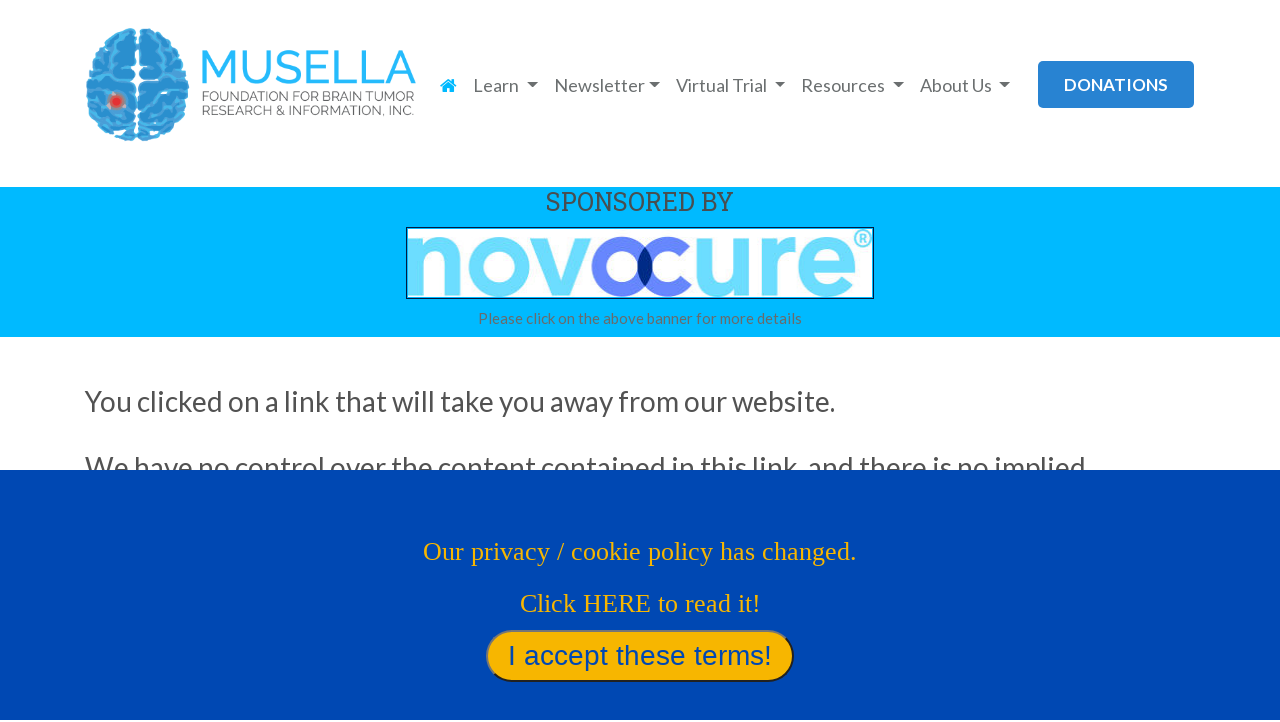

--- FILE ---
content_type: text/html;charset=UTF-8
request_url: https://virtualtrials.org/outsidelink.cfm?linkid=201&catid=-3
body_size: 4648
content:


        
        




<!--    DO NOT INDEX  -->



<!DOCTYPE html> 
<html lang="en">
<head>
	<meta charset="utf-8">
<meta name="viewport" content="width=device-width, initial-scale=1, shrink-to-fit=no">
<meta property="og:title" content="Musella Foundation" />
<meta property="og:description" content="The Musella Foundation empowers brain tumor patients and their families with emotional and financial support, educational resources, advocacy, and funding for groundbreaking research." />
<meta property="og:image" content="https://virtualtrials.org/images/musella_logo_facebook_1200_630.png" />
<meta property="og:image:width" content="1200" />
<meta property="og:image:height" content="630" />
	<meta name="twitter:card" content="summary_large_image">
<meta name="twitter:title" content="Musella Foundation">
<meta name="twitter:description" content="Empowering brain tumor patients with support, education, advocacy, and research funding.">
<meta name="twitter:image" content="https://virtualtrials.org/images/musella_logo_facebook_1200_630.png">
	<meta name="twitter:site" content="@AlMusella">
	    
<meta property="og:type" content="website" />
<meta property="og:url"  content="https://virtualtrials.org/outsidelink.cfm?linkid=201&catid=-3" />

<!-- Google tag (gtag.js) -->
<script async src="https://www.googletagmanager.com/gtag/js?id=G-KGWDB4D5PN"></script>
<script>
  window.dataLayer = window.dataLayer || [];
  function gtag(){dataLayer.push(arguments);}

  gtag('js', new Date());

  // GA4
  gtag('config', 'G-KGWDB4D5PN');

  // Google Ads
  gtag('config', 'AW-1069988226');
</script>






    
     
            
     
        
        





<title>Link to outside website</title>


<link rel="stylesheet" type="text/css" href="https://stackpath.bootstrapcdn.com/bootstrap/4.4.1/css/bootstrap.min.css">
<link rel="stylesheet" type="text/css" href="https://cdnjs.cloudflare.com/ajax/libs/slick-carousel/1.9.0/slick.min.css">
<link rel="stylesheet" type="text/css" href="https://cdnjs.cloudflare.com/ajax/libs/slick-carousel/1.9.0/slick-theme.min.css">
<link href="https://fonts.googleapis.com/css?family=Lato:300,300i,400,400i,700,700i,900" rel="stylesheet">
<link href="https://fonts.googleapis.com/css?family=Roboto+Slab:300,400,700" rel="stylesheet">
<link href="https://fonts.googleapis.com/css?family=Montserrat:400,700" rel="stylesheet">
<link rel="stylesheet" type="text/css" href="https://stackpath.bootstrapcdn.com/font-awesome/4.7.0/css/font-awesome.min.css">
<link rel="stylesheet" type="text/css" href="/style.css?v=2">
<link rel="stylesheet" type="text/css" href="/fonts/stylesheet.css">
<link rel="stylesheet" href="/startbootstrap-logo-nav-gh-pages/css/logo-nav.css">
<link href="/stylecustom.css" rel="stylesheet" type="text/css">

<link href="/stylesOzzie.css?v=15" rel="stylesheet" type="text/css">
<link href="https://fonts.googleapis.com/css2?family=Raleway:wght@700&display=swap" rel="stylesheet">
	
<link href="https://fonts.googleapis.com/css2?family=Oswald:wght@700&display=swap" rel="stylesheet">

<link rel="stylesheet" href="https://use.typekit.net/zmd6ygr.css">


<script  src="https://code.jquery.com/jquery-3.5.1.min.js"
  integrity="sha256-9/aliU8dGd2tb6OSsuzixeV4y/faTqgFtohetphbbj0="
  crossorigin="anonymous"></script>
  <script src="https://www.google.com/recaptcha/api.js" async defer></script>
<script src="https://cdnjs.cloudflare.com/ajax/libs/popper.js/1.12.9/umd/popper.min.js"></script>
<script src="https://stackpath.bootstrapcdn.com/bootstrap/4.4.1/js/bootstrap.min.js"></script>

<script src="../jqueryvalidate/jquery.validate.min.js"></script>
 
<script src= "../jqueryvalidate/additional-methods.min.js"></script>

<script src="https://cdnjs.cloudflare.com/ajax/libs/slick-carousel/1.9.0/slick.min.js"></script>
<!-- Clarity tracking code for http://virtualtrials.org/ -->
<script>
    (function(c,l,a,r,i,t,y){
        c[a]=c[a]||function(){(c[a].q=c[a].q||[]).push(arguments)};
        t=l.createElement(r);t.async=1;t.src="https://www.clarity.ms/tag/"+i;
        y=l.getElementsByTagName(r)[0];y.parentNode.insertBefore(t,y);
    })(window, document, "clarity", "script", "56ctlza7ot");
</script>

<!-- Facebook Pixel Code -->
<script>
!function(f,b,e,v,n,t,s)
{if(f.fbq)return;n=f.fbq=function(){n.callMethod?
n.callMethod.apply(n,arguments):n.queue.push(arguments)};
if(!f._fbq)f._fbq=n;n.push=n;n.loaded=!0;n.version='2.0';
n.queue=[];t=b.createElement(e);t.async=!0;
t.src=v;s=b.getElementsByTagName(e)[0];
s.parentNode.insertBefore(t,s)}(window,document,'script',
'https://connect.facebook.net/en_US/fbevents.js');

 fbq('init', '3289666477960482'); 
fbq('track', 'PageView');
</script>
<noscript>
 <img height="1" width="1" 
src="https://www.facebook.com/tr?id=3289666477960482&ev=PageView
&noscript=1"/>
</noscript>
<!-- End Facebook Pixel Code -->
</head>
<body>
<!-- isRecaptchaGood -->
 


<!--====================HEADER=======================-->
<!--LCS put in new Musella logo with width and height-->
<div class="page-header">
  <div class="container">
    <div class="row">
<nav class="navbar navbar-expand-lg navbar-inverse navbar_setting">
  <a class="navbar-brand" href="#"><img src="/images/musella_logo.png" width="976" height="344" alt="Musella Foundation" onClick="parent.location='/index.cfm'"></a>
  <button class="navbar-toggler collapsed" type="button" data-toggle="collapse" data-target="#navbarSupportedContent" aria-controls="navbarSupportedContent" aria-expanded="false" aria-label="Toggle navigation"><i class="fa fa-bars humclr"></i></button>
  <div class="navbar-collapse collapse" id="navbarSupportedContent" style="">
  <ul class="navbar-nav pull-right main_nav customlink">
      <li class="nav-item active">
        <a class="nav-link active_home" href="/index.cfm"><span class="fa fa-home"></span></a>
      </li>
      <li class="nav-item dropdown">
        <a class="nav-link dropdown-toggle" href="#" id="navbarDropdownlearn" role="button" data-toggle="dropdown" aria-haspopup="true" aria-expanded="false">
          Learn
        </a>
        <div class="dropdown-menu" aria-labelledby="navbarDropdownlearn">
        <a class="dropdown-item" href="/navigation.cfm">Patient Navigation Program</a>
          <a class="dropdown-item" href="/Treatments.cfm">Find Treatment Options</a>
			<a class="dropdown-item" href="/expanded_access.cfm">Expanded Access Programs</a>
          <a class="dropdown-item" href="/Symptoms.cfm">Brain Tumor Symptoms</a>
         <a class="dropdown-item" href="/Guide.cfm">Guide For High Grade Tumors</a>
<a class="dropdown-item" href="/Guide_low_grade.cfm">Guide For Low Grade Tumors</a>

          <a class="dropdown-item" href="/CheckList.cfm">Checklist For Newly Diagnosed</a>  
            <a class="dropdown-item" href="/video.cfm">Video Library</a>
          <a class="dropdown-item" href="/noteworth.cfm">Noteworthy Treatments</a>
      
          <a class="dropdown-item" href="/news.cfm">Brain Tumor News</a>
          <a class="dropdown-item" href="/survive.cfm">Survivor Stories</a>
          <a class="dropdown-item" href="/fundraising.cfm#">Fundraising</a>
             <a class="dropdown-item" href="/dcvax.cfm">DC-Vax</a>
          <a class="dropdown-item" href="/onc201">Modeyso&trade;(Onc-201) for DIPG/DMG</a>
          <a class="dropdown-item" href="/optune">Optune</a>
               <a class="dropdown-item" href="/temodar">Temodar (Temozolomide)</a>
                    <a class="dropdown-item" href="/gammatile.cfm">GammaTile</a>
               
                      </div>
      </li>
      <li class="nav-item dropdown">
        <a class="nav-link dropdown-toggle" href="#" id="navbarDropdownNewsletter" role="button" data-toggle="dropdown" aria-haspopup="true" aria-expanded="false">Newsletter</a>
        <div class="dropdown-menu" aria-labelledby="navbarDropdownNewsletter">
          <a class="dropdown-item" href="/maillist.cfm#subscribe">Subscribe </a>
          <a class="dropdown-item" href="/maillist.cfm#change">Change Email</a>
          <a class="dropdown-item" href="/maillist.cfm#unsubscribe">Unsubscribe</a>
          <a class="dropdown-item" href="/newsblast.cfm">Archives</a>
        </div>
      </li>
      <li class="nav-item dropdown">
        <a class="nav-link dropdown-toggle" href="#" id="navbarDropdownVirtual" role="button" data-toggle="dropdown" aria-haspopup="true" aria-expanded="false">
          Virtual Trial 
        </a>
        <div class="dropdown-menu" aria-labelledby="navbarDropdownVirtual">
          <a class="dropdown-item" href="/brain">What is it?</a>
          <a class="dropdown-item" href="/brain/register.cfm">Join</a>
          <a class="dropdown-item" href="/brain/login.cfm">Submit An Update</a>
          <a class="dropdown-item" href="/vtmap8.cfm">Map of Participants</a>
        </div>
      </li>
      <li class="nav-item dropdown">
        <a class="nav-link dropdown-toggle" href="#" id="navbarDropdownResources" role="button" data-toggle="dropdown" aria-haspopup="true" aria-expanded="false">
          Resources
        </a>
        <div class="dropdown-menu" aria-labelledby="navbarDropdownResources">
                 
          <a class="dropdown-item" href="/copay_assistance.cfm">Copayment Assistance Program</a>
          
          <a class="dropdown-item" href="/Drug_Discount_Card.cfm">Drug Discount Card</a>
          <a class="dropdown-item" href="/Brain_Tumor_Centers.cfm">Brain Tumor Centers</a>
         
          <a class="dropdown-item" href="/Support.cfm">Support Groups</a>
          <a class="dropdown-item" href="/Braintumor_links.cfm">Links To Other Resources</a>
          <a class="dropdown-item" href="/books.cfm">Books</a>
          <a class="dropdown-item" href="/memorial.cfm">Memorials</a>
        </div>
      </li>
      <li class="nav-item dropdown">
        <a class="nav-link dropdown-toggle" href="#" id="navbarDropdownAbout" role="button" data-toggle="dropdown" aria-haspopup="true" aria-expanded="false">
          About Us
        </a>
        <div class="dropdown-menu" aria-labelledby="navbarDropdownAbout">
          <a class="dropdown-item" href="/musella.cfm">Musella Foundation</a>
          <a class="dropdown-item" href="/Grants.cfm">Research Grants</a>
          <a class="dropdown-item" href="/changes.cfm">Recent Additions To Website</a>
          <a class="dropdown-item" href="/privacy.cfm">Privacy Policy</a>
               <a class="dropdown-item" href="/ethics.cfm">Ethics And Values</a>
          <a class="dropdown-item" href="/sponsors.cfm">Our Sponsors</a>
          <a class="dropdown-item" href="/financials.cfm">Financials</a>
          <a class="dropdown-item" href="/feedback.cfm">Contact</a>
        </div>
      </li>
      <li class="nav-item donation">
        <a href="/Donate.cfm" class="btn btn-lg">donations</a>
      </li>
    </ul>
        
  </div>
</nav>
</div>
  </div>
  <!--container--> 
</div>
<!--==================BANNER=================-->
<!--==================BANNER=================-->
<!--==================Sponsor_Banner=================-->
<div class="sponsor_banner_blue">
  <div class="container">
    <div class="row">
      <div class="col-md-12 sponsor_banner_image">
        <h4>Sponsored by</h4>
        <!-- *StartBanner insertad.cfm --> 
        <!-- adindex.cfm -->
     
        
<!--  *StartBanner   insertad.cfm -->	


																

  









			<!-- insertad -->					



	
	<a href="scripts/clicked.cfm?ad_id=640" target="_blank" class="news"> 
	<img src="//virtualtrials.org/ads/images/novocure2019.jpg" alt="NovoCure Trial"  class="showborder" width="468" height="68" />
		</A>
		
		
		



<!--*endBanner -->


        <!--*endBanner -->
        <h5>Please click on the above banner for more details</h5>
      </div>
    </div>
  </div>
</div>
  






<!-- *Strip HTML8() in scripts/ headerinside
 -->


 


<!-- END  includes/Headerinside -->
<!--======================content=====================-->
<div class="trial_content"><div class="container"><div class="row"><div class="col-md-12 trial_text">
        <h5></h5>
       
       

        
        
			
			
        
        
        
        
        
        
              
        
		     

		
        
 
          
        
                  
        
        
        
		 
        <h3>You clicked on a link that will take you away from our website. <br><br>
We have no control over the content contained in this link, and there is no implied endorsement of anything you find if you follow this link.  Please let us know if you find anything objectionble  by following this link or if the link is broken </h3>
        <br>
        
		
		
		
		
		
		<a href="http://www.nccf.org/">Click HERE to continue on to: http://www.nccf.org/</a>





       
      </div></div></div></div>
<!-- Start includes/Footerinside.cfm   uses bootstrap v4-->
<!--======================FOOTER=====================-->











<div class="footer">
  <div class="container footer_area">
    <div class="row footer_top">
      <div class="col-lg-3 col-sm-12 call_us"> <a href="#"><i class="fa fa-volume-control-phone"></i><span>Call Us Today</span> 888-295-4740</a> </div>
      <div class="col-lg-5 col-sm-12 call_us location"> <a href="#"><i class="fa fa-map-marker"></i>Musella Foundation<br>
        1100 Peninsula Blvd, Hewlett, NY 11557</a> </div>
      <div class="col-lg-3 col-sm-12 footer_links">
        <h5>find us on</h5>
        <ul>
          <li><a href="https://www.facebook.com/Braintumor" target="_blank"><i class="fa fa-facebook"></i></a></li>
          <li><a href="https://twitter.com/AlMusella" target="_blank"><i class="fa fa-twitter"></i></a></li>
          
        </ul>
      </div>
    </div>
    <!--row-->
    
    <div class="row footer_bottom">
      <div class="col-md-6 col-sm-12 quick_links">
        <h5><span>quick</span> links</h5>
        <ul>
          <li><a href="index.cfm">Home</a></li>
          <li><a href="/noteworth.cfm">Noteworthy Treatments</a></li>
          <li><a href="/Guide.cfm">Brain Tumor Guide</a></li>
          <li><a href="/news.cfm">News</a></li>
          <li><a href="/feedback.cfm">Contact Us</a></li>
          <li><a href="/brain/">Virtual Trial</a></li>
          <li><a href="/Treatments.cfm">Find A Treatment</a></li>
          <li><a href="/video.cfm">Videos</a></li>
        </ul>
       
     
      </div>
      <div class="col-md-6 col-sm-12 letter">
        <h5><span>our</span> newsletter</h5>
        <p>Brain Tumor News Blast<br>
          <a href="/maillist.cfm#subscribe">Click HERE to subscribe!</a></p>
        
        <p class="copy_rights">Copyright &copy; 1993 - 2026  <a href="/musella.cfm">Musella Foundation</a>- All Rights Reserved.</p>
		<p class="copy_rights"><a href="https://LcsProductionDesign.com" target="_blank">Website by LcsProductionDesign.com&nbsp;&nbsp;&nbsp;</a></p>
      </div>
    </div>
    <!--row--> 
  </div>
  <!--container--> 
</div>
<!--footer-->




<div id="askprivacy"><br><br>
<a href="/privacy.cfm"  class="linkwhite">Our privacy / cookie policy has changed. <br>
 Click HERE to read it!</a> 
<br>
<input name="acceptprivacy" type="button" class="privacybtn" onClick="javascript:agree()" value="I accept these terms!"><br><br>
</div>

<script type="text/javascript" src="https://cdnjs.cloudflare.com/ajax/libs/jquery-cookie/1.4.1/jquery.cookie.min.js"></script>

<script>
 $(document).ready(function(){
	

if (typeof(Storage) !== "undefined") {
    // Code for localStorage
	      if (window.localStorage.getItem('privacy') != '7.3'){
	 $('#askprivacy').show(2000);			  
			  }
	
	
    } else {

	 if ($.cookie("privacy") != '7.3' ) { 
	 $('#askprivacy').show(2000);
	 }
 
 
 
 }
 
    // No web storage Support.
}
 
 );
 
 
 
 
 
	
 function agree(){
	 
	 $("#askprivacy").hide();
	 $.cookie("privacy", "7.3", {expires: 3000}); 
	 
	 if (typeof(Storage) !== "undefined") {
		    window.localStorage.setItem('privacy', '7.3');
	 } 
	 
	 } 
</script>






</body></html>        <!-- end includes/Footerinside.cfm -->

        
        

        
        

--- FILE ---
content_type: text/css
request_url: https://virtualtrials.org/stylesOzzie.css?v=15
body_size: 41092
content:
/*WEBSITE COLORS/TYPEFACES
#5393ce  #5294cf  #d8ead0  #badbba  #38a5ad #25bbfc #be272d #4d555b(charcoal) #f2f2f2 chart Myriad Pro, Oswald, Raleway-Bold*/

@font-face{font-family:Myriad Pro;src:url(fonts/MyriadPro-Regular.otf) format("otf")}

/*LCS leave out only in HeaderInside.cfm otherwise Oswald won't show up
@font-face{font-family:Oswald;src:url(fonts/Oswald.ttf) format("truetype")}*/

/*@font-face{font-family:Raleway;src:url(fonts/Raleway-Bold.ttf) format("truetype")}*/

body footer .footer-item p span{font-weight:600}

body section#brain-tumor-symptoms{background:url(images/bg-symptoms_1.png);background-size:cover;padding-top:68px}

/*LCS added bkgrd*/
body section#light{background:url(images/bg-light.png);background-size:cover;padding-top:68px}

.a-left{left:50px;z-index:100}.a-left,.a-right{position:absolute;bottom:0;cursor:pointer}.a-right{right:50px}

.is-bright-blue{color:#25bbfc}

div#logIn{height:100vh;display:-webkit-box;display:-ms-flexbox;display:flex;-webkit-box-pack:center;-ms-flex-pack:center;justify-content:center;-webkit-box-orient:vertical;-webkit-box-direction:normal;-ms-flex-direction:column;flex-direction:column;-webkit-box-align:center;-ms-flex-align:center;align-items:center}div#logIn input{width:20%}

/*LCS GRAYED OUT ALL OZZIE NAV BAR CODE
.body-menu-active{overflow:hidden}body{background:#00f;font-family:Roboto Condensed,sans-serif}

body .hamburger{position:relative;z-index:4;color:#000;padding:1rem;display:-webkit-box;display:-ms-flexbox;display:flex;-webkit-box-pack:center;-ms-flex-pack:center;justify-content:center;-ms-flex-line-pack:center;align-content:center;-webkit-box-align:center;-ms-flex-align:center;align-items:center;width:4rem;cursor:pointer}body .hamburger .icon-active{color:#fff}

@media screen and (max-width:600px){body .hamburger{font-size:1rem;padding:.5rem 0;width:3.4rem}}

body .menu-active{-webkit-transform:scale(1)!important;transform:scale(1)!important;display:-webkit-box!important;display:-ms-flexbox!important;display:flex!important}

body .menu,body .menu-active{-webkit-transition:-webkit-transform .3s;transition:-webkit-transform .3s;transition:transform .3s;transition:transform .3s,-webkit-transform .3s}

body .menu{position:fixed;top:0;bottom:0;right:0;left:0;background:#25bbfc;display:-webkit-box;display:-ms-flexbox;display:flex;-webkit-transform:scale(0);transform:scale(0);-webkit-box-orient:vertical;-webkit-box-direction:normal;-ms-flex-direction:column;flex-direction:column;-webkit-box-pack:center;-ms-flex-pack:center;justify-content:center;-webkit-box-align:center;-ms-flex-align:center;align-items:center;font-size:1.1rem;font-weight:900;padding:1rem;text-align:center;z-index:3}

body .menu li{list-style-type:none;margin:1rem 0;cursor:pointer}body .menu a{text-decoration:none;color:#fff;text-transform:uppercase}body .menu a,body .menu a:hover{-webkit-transition:color .2s;transition:color .2s}

body .menu a:hover{cursor:pointer}

body section#main-header header{padding:1rem 0 0}@media screen and (max-width:992px){body section#main-header header{padding:1rem 2rem 0}}

body section#main-header div.logos{display:-webkit-box;display:-ms-flexbox;display:flex;-webkit-box-pack:justify;-ms-flex-pack:justify;justify-content:space-between;max-width:100%;-webkit-box-align:center;-ms-flex-align:center;align-items:center}

@media screen and (max-width:768px){body section#main-header div.logos{-webkit-box-align:end;-ms-flex-align:end;align-items:flex-end}}body section#main-header div.logos .menu-logo-wrapper{display:-webkit-box;display:-ms-flexbox;display:flex;-webkit-box-align:center;-ms-flex-align:center;align-items:center;-webkit-box-pack:justify;-ms-flex-pack:justify;justify-content:space-between}

@media screen and (max-width:768px){body section#main-header div.logos .menu-logo-wrapper{width:100%}}

body section#main-header div.logos .menu-logo-wrapper .hamburger{display:none}@media screen and (max-width:768px){body section#main-header div.logos .menu-logo-wrapper .hamburger{display:inline-block}}
*/
@media screen and (max-width:768px){body section#main-header div.logos{-webkit-box-orient:vertical;-webkit-box-direction:normal;-ms-flex-direction:column;flex-direction:column}}

body section#main-header div.logos img:first-child{max-width:246px}@media screen and (max-width:768px){body section#main-header div.logos img:first-child{max-width:245px}}

body section#main-header div.logos img:nth-child(2){max-width:450px}@media screen and (max-width:992px){body section#main-header div.logos img:nth-child(2){max-width:50%}}

@media screen and (max-width:768px){body section#main-header div.logos img:nth-child(2){max-width:100%}}body section#main-header #donate-button{margin-left:auto}@media screen and (max-width:768px){body section#main-header #donate-button{margin-left:0}}

body section#main-header #donate-button button{border:none;background:none}body section#main-header #donate-button button a{color:red!important}@media screen and (max-width:768px){body section#main-header #donate-button button a{margin-left:0;font-size:1.1rem;font-weight:900}}body section#main-header nav{margin-top:1rem}body section#main-header nav ul{display:-webkit-box;display:-ms-flexbox;display:flex;list-style-type:none;padding-left:0}@media screen and (max-width:768px){body section#main-header nav ul{display:none}}body section#main-header nav ul li{margin-right:45px}@media screen and (max-width:992px){body section#main-header nav ul li{margin-right:35px}}body section#main-header nav ul li a{text-decoration:none;color:#000;font-family:Roboto Condensed;font-size:16px}@media screen and (max-width:992px){body section#main-header nav ul li a{font-size:.8rem}}body section#main-header nav ul li a:hover{border-bottom:1px solid #25bbfc}body section#main-header nav ul li .red{color:#be272d;font-size:20px;line-height:0}body section#main-header div#main-header-image{position:relative}@media screen and (max-width:992px){body section#main-header div#main-header-image{display:-webkit-box;display:-ms-flexbox;display:flex;-webkit-box-orient:vertical;-webkit-box-direction:normal;-ms-flex-direction:column;flex-direction:column;-webkit-box-pack:center;-ms-flex-pack:center;justify-content:center;-webkit-box-align:center;-ms-flex-align:center;align-items:center}}

body section#main-header div#main-header-image div.new-patient-position-wrapper{width:1200px}body section#main-header div#main-header-image .new-patient-position-wrapper-50{width:50%;margin-left:auto}

@media screen and (max-width:768px){body section#main-header div#main-header-image .new-patient-position-wrapper-50{margin-left:auto;margin-right:auto;width:100%}}

body section#main-header div#main-header-image div#new-patient-wrapper{position:absolute;width:100%;height:100%;z-index:2;top:0;right:0;display:-webkit-box;display:-ms-flexbox;display:flex;-webkit-box-pack:center;-ms-flex-pack:center;justify-content:center;-webkit-box-align:center;-ms-flex-align:center;align-items:center}@media screen and (max-width:768px){body section#main-header div#main-header-image div#new-patient-wrapper{position:relative;width:100%;right:0}}

body section#main-header div#main-header-image div#new-patient-wrapper div#new-patient-dialog{max-width:400px;padding-bottom:2rem;margin:auto}@media screen and (max-width:768px){body section#main-header div#main-header-image div#new-patient-wrapper div#new-patient-dialog{padding-top:2rem}}body section#main-header div#main-header-image div#new-patient-wrapper div#new-patient-dialog h1{background:hsla(0,0%,100%,.78);text-align:center;margin-bottom:0;padding:1.1rem 0;-webkit-box-shadow:inset 0 0 8px 1px rgba(0,0,0,.24);box-shadow:inset 0 0 8px 1px rgba(0,0,0,.24)}

@media screen and (max-width:768px){body section#main-header div#main-header-image div#new-patient-wrapper div#new-patient-dialog h1{font-size:1rem;-webkit-box-shadow:0 0 3px 1px rgba(0,0,0,.24);box-shadow:0 0 3px 1px rgba(0,0,0,.24)}}body section#main-header div#main-header-image div#new-patient-wrapper div#new-patient-dialog h1 #new-patients{font-family:Oswald;color:#4d555b;font-weight:bolder;font-size:32px;white-space:nowrap}

@media screen and (max-width:481px){body section#main-header div#main-header-image div#new-patient-wrapper div#new-patient-dialog h1 #new-patients{font-size:24px}}body section#main-header div#main-header-image div#new-patient-wrapper div#new-patient-dialog h1 #start-here{font-family:Raleway;text-transform:uppercase;color:#25bbfc;font-weight:700;font-size:30px}@media screen and (max-width:481px){body section#main-header div#main-header-image div#new-patient-wrapper div#new-patient-dialog h1 #start-here{font-size:22px}}body section#main-header div#main-header-image div#new-patient-wrapper div#new-patient-dialog div:nth-child(2){text-align:center;display:-webkit-box;display:-ms-flexbox;display:flex}@media screen and (max-width:768px){body section#main-header div#main-header-image div#new-patient-wrapper div#new-patient-dialog div:nth-child(2){-webkit-box-pack:center;-ms-flex-pack:center;justify-content:center;-webkit-box-shadow:0 0 3px 1px rgba(0,0,0,.24);box-shadow:0 0 3px 1px rgba(0,0,0,.24)}}

body section#main-header div#main-header-image div#new-patient-wrapper div#new-patient-dialog div:nth-child(2) a{color:#fff;padding:.25rem;font-size:8pt;border-right:1px solid #fff;display:-webkit-box;display:-ms-flexbox;display:flex;-webkit-box-orient:vertical;-webkit-box-direction:normal;-ms-flex-direction:column;flex-direction:column;-webkit-box-align:center;-ms-flex-align:center;align-items:center;-webkit-box-pack:start;-ms-flex-pack:start;justify-content:flex-start;width:25%;text-decoration:none;background:#25bbfc;font-family:Myriad Pro;white-space:nowrap}body section#main-header div#main-header-image div#new-patient-wrapper div#new-patient-dialog div:nth-child(2) a:last-child{border-right:0}@media screen and (max-width:768px){body section#main-header div#main-header-image div#new-patient-wrapper div#new-patient-dialog div:nth-child(2) a{font-size:10px;padding:.5rem}}body section#main-header div#main-header-image div#new-patient-wrapper div#new-patient-dialog div:nth-child(2) a img{width:40px;display:block;margin:.25rem auto}@media screen and (max-width:768px){body section#main-header div#main-header-image div#new-patient-wrapper div#new-patient-dialog div:nth-child(2) a img{width:2rem}}body section#main-header div#main-header-image img{z-index:1;width:100%}body section#main-header div#our-sponsors{background:#25bbfc;color:#fff;font-weight:600}body section#main-header div#our-sponsors .w50{width:50%;margin-left:auto;display:-webkit-box;display:-ms-flexbox;display:flex;-webkit-box-align:center;-ms-flex-align:center;align-items:center}@media screen and (max-width:992px){body section#main-header div#our-sponsors .w50{margin-left:auto;margin-right:auto;-webkit-box-pack:center;-ms-flex-pack:center;justify-content:center}}

@media screen and (max-width:768px){body section#main-header div#our-sponsors{-webkit-box-orient:vertical;-webkit-box-direction:normal;-ms-flex-direction:column;flex-direction:column;padding-top:1rem;background:#fff;color:#25bbfc}}
body section#main-header div#our-sponsors h6{text-transform:uppercase;margin-bottom:0;height:1rem;white-space:nowrap;font-size:12px;font-family:Raleway;margin-right:27px}body section#main-header div#our-sponsors h6 span{font-weight:700}body section#main-header div#our-sponsors .sponsor-wrapper{display:-webkit-box;display:-ms-flexbox;display:flex;-webkit-box-align:center;-ms-flex-align:center;align-items:center;-webkit-box-pack:end;-ms-flex-pack:end;justify-content:flex-end;padding:1rem 0}@media screen and (max-width:992px){body section#main-header div#our-sponsors .sponsor-wrapper{-webkit-box-pack:center;-ms-flex-pack:center;justify-content:center;width:100%}}body section#main-header div#our-sponsors a{margin-right:27px}@media screen and (max-width:768px){body section#main-header div#our-sponsors a{max-width:66px;margin-right:1rem}}@media screen and (max-width:481px){body section#main-header div#our-sponsors a{max-width:55px;margin-right:1rem}}body section#main-header div#our-sponsors a img{width:auto}body section#advisory-board{background:url(../images/1x/advisory-board-bg.png);margin:0;padding:0 0 52px;background-repeat:no-repeat;background-size:cover;text-align:center}@media screen and (max-width:768px){body section#advisory-board{font-size:1rem;padding-top:1rem;padding-bottom:3rem}}body section#advisory-board h1{text-transform:uppercase;padding-top:100px;padding-bottom:70px}@media screen and (max-width:768px){body section#advisory-board h1{padding-top:40px}}body section#advisory-board h1 span:first-child{font-family:Raleway;font-weight:700;color:#9fceef;font-size:34px}body section#advisory-board h1 span:nth-child(2){font-family:Oswald;font-size:32px;color:#fff}body section#advisory-board div.member{display:-webkit-box;display:-ms-flexbox;display:flex;-webkit-box-orient:vertical;-webkit-box-direction:normal;-ms-flex-direction:column;flex-direction:column;-webkit-box-pack:center;-ms-flex-pack:center;justify-content:center;-webkit-box-align:center;-ms-flex-align:center;align-items:center}body section#advisory-board div.member .member-image{position:relative;padding:0 0 100px}body section#advisory-board div.member .member-image img#memeber-photo{margin:auto;position:relative}body section#advisory-board div.member .member-image div#icon{background:#25bbfc;border-radius:50%;color:#fff;width:3rem;height:3rem;display:-webkit-box;display:-ms-flexbox;display:flex;-webkit-box-pack:center;-ms-flex-pack:center;justify-content:center;-webkit-box-align:center;-ms-flex-align:center;align-items:center;padding:1rem;line-height:1.2;position:absolute;bottom:-1.5rem;left:calc(50% - 1.5rem);font-weight:700;font-size:1.2rem}body section#advisory-board div.member .member-image #member-info{padding-top:50px;color:#fff;font-family:Raleway;font-weight:700}body section#advisory-board div.member .member-image #member-info span{display:block;text-align:center}body section#advisory-board div.member .member-image #member-info .member-name{font-size:22px}body section#advisory-board div.member .member-image #member-info .member-secondary{font-size:18px}body footer{background:#25bbfc;padding:1rem;font-size:.8rem}@media screen and (max-width:992px){body footer{-webkit-box-orient:vertical;-webkit-box-direction:normal;-ms-flex-direction:column;flex-direction:column;-webkit-box-align:center;-ms-flex-align:center;align-items:center}}body footer .footer-item-column{display:-webkit-box;display:-ms-flexbox;display:flex;-webkit-box-align:center;-ms-flex-align:center;align-items:center;-webkit-box-orient:vertical;-webkit-box-direction:normal;-ms-flex-direction:column;flex-direction:column}@media screen and (max-width:992px){body footer .footer-item-column{margin-bottom:1rem}}body footer .footer-item-column p{padding:0;margin:0;text-transform:uppercase;color:#fff}body footer .footer-item{display:-webkit-box;display:-ms-flexbox;display:flex;-webkit-box-align:center;-ms-flex-align:center;align-items:center}@media screen and (max-width:992px){body footer .footer-item{margin-bottom:1rem;-webkit-box-orient:vertical;-webkit-box-direction:normal;-ms-flex-direction:column;flex-direction:column;text-align:center}}body footer .footer-item img{margin-right:1rem}@media screen and (max-width:992px){body footer .footer-item img{margin-right:0}}body footer .footer-item p{text-transform:uppercase;color:#fff;margin:0;padding:0}body footer 

.footer-item p span{font-weight:600}

/*LCS changed path ../images/1x/ for url image*/
body section#clinical-trials{background:url(images/clinical-trials-gradient-bg.png);background-size:cover;padding-top:68px}

body section#clinical-trials h1{margin-bottom:35px;font-size:32px;text-transform:uppercase}

body section#clinical-trials h1 span:first-child{font-family:Raleway;color:#fff}

body section#clinical-trials h1 span:last-child{
	font-family:Raleway;
	font-weight:bolder;
	border-bottom:1px solid #fff;
	padding-bottom:.5rem;margin-left:.8rem
}
/*LCS SEND FEEDBACK in feedback.cfm got big grayed it out
body section#clinical-trials img{
	width:100%;margin-top:18px}body section#clinical-trials .clinical-trials-browse{background:#fff;font-family:Myriad Pro,sans-serif;font-size:16px;padding:34px 15px 22px 20px}*/

body section#clinical-trials .clinical-trials-browse h3{font-family:Oswald,sans-serif;font-size:18px;border-bottom:2px solid #4ebec6;width:158px;white-space:nowrap;padding-bottom:12px;margin-bottom:20px;margin-left:10px}body section#clinical-trials .clinical-trials-browse ul{padding-left:18px;list-style-image:url(../images/bullet-point.png);margin-bottom:0}body section#clinical-trials .clinical-trials-browse ul li{margin-top:15px;line-height:18px}body section#clinical-trials .floating-image{position:absolute;top:calc(50% - 130px);left:calc(100% - 50px)}body section#clinical-trials form{background:#5393ce;padding:28px 2rem;position:relative}
@media screen and (max-width:460px){body section#clinical-trials form{padding:28px 1rem}}body section#clinical-trials form .input-wrapper{display:-webkit-box;display:-ms-flexbox;display:flex;-webkit-box-orient:vertical;-webkit-box-direction:normal;-ms-flex-direction:column;flex-direction:column;color:#fff;margin:11px auto auto;max-width:205px}body section#clinical-trials form .input-wrapper label{white-space:nowrap}body section#clinical-trials form .input-wrapper input,body section#clinical-trials form .input-wrapper select{border-radius:1rem;border:none;padding-left:.5rem;padding-right:.5rem}body section#clinical-trials form #trials_submit{background:#d8ead0;display:-webkit-box;display:-ms-flexbox;display:flex;-webkit-box-orient:horizontal;-webkit-box-direction:normal;-ms-flex-direction:row;flex-direction:row;-webkit-box-align:center;-ms-flex-align:center;align-items:center;border-radius:.8rem;-webkit-box-pack:justify;-ms-flex-pack:justify;justify-content:space-between;padding:.5rem 1rem;font-size:20px;font-weight:700;margin:36px 0 0 5rem}@media screen and (max-width:768px){body section#clinical-trials form #trials_submit{font-size:1rem;margin:2rem auto}}body section#clinical-trials form #trials_submit img{max-width:45px;height:12px;margin-top:0}@media screen and (max-width:460px){body section#clinical-trials form #trials_submit img{width:31px}}body section#clinical-trials form #trials_submit input{background:none}body section#clinical-trials div#our-sponsors{margin-top:4rem;background:#25bbfc;color:#fff;font-weight:600;border-bottom:1px solid #8bcaef}body section#clinical-trials div#our-sponsors .w50-center{width:50%;margin:auto;display:-webkit-box;display:-ms-flexbox;display:flex;-webkit-box-align:center;-ms-flex-align:center;align-items:center}@media screen and (max-width:992px){body section#clinical-trials div#our-sponsors .w50-center{margin-left:auto;margin-right:auto;-webkit-box-pack:center;-ms-flex-pack:center;justify-content:center}}@media screen and (max-width:768px){body section#clinical-trials div#our-sponsors{-webkit-box-orient:vertical;-webkit-box-direction:normal;-ms-flex-direction:column;flex-direction:column;padding-top:1rem}}body section#clinical-trials div#our-sponsors h6{text-transform:uppercase;margin-bottom:0;height:1rem;white-space:nowrap;font-size:12px;font-family:Raleway;margin-right:27px}body section#clinical-trials div#our-sponsors h6 span{font-weight:700}body section#clinical-trials div#our-sponsors .sponsor-wrapper{display:-webkit-box;display:-ms-flexbox;display:flex;-webkit-box-align:center;-ms-flex-align:center;align-items:center;-webkit-box-pack:end;-ms-flex-pack:end;justify-content:flex-end;padding:1rem 0}@media screen and (max-width:992px){body section#clinical-trials div#our-sponsors .sponsor-wrapper{-webkit-box-pack:center;-ms-flex-pack:center;justify-content:center;width:100%}}body section#clinical-trials div#our-sponsors a{margin-right:27px}@media screen and (max-width:768px){body section#clinical-trials div#our-sponsors a{max-width:66px;margin-right:1rem}}@media screen and (max-width:481px){body section#clinical-trials div#our-sponsors a{max-width:55px;margin-right:1rem}}body section#clinical-trials div#our-sponsors a img{width:auto;margin-top:0}body div#main-footer{color:#fff;background:#424143!important;overflow-x:hidden}
/*LCS added in guide.cfm*/
body section#clinical-trials .clinical-trials-browse h4{font-family:Oswald,sans-serif;font-size:24px;border-bottom:2px solid #fff;width:158px;white-space:nowrap;padding-bottom:12px;margin-bottom:10px;}

body div#main-footer div.container>div{width:auto}

@media screen and (max-width:992px){body div#main-footer div.container>div{margin:auto}}body div#main-footer h3{font-size:32px;font-family:Raleway;text-transform:uppercase}

body div#main-footer h3 span:first-child{font-weight:300}body div#main-footer h3 span:nth-child(2){font-weight:700}body div#main-footer ul{padding-left:25px}body div#main-footer ul:nth-child(2){margin-left:115px}@media screen and (max-width:768px){body div#main-footer ul:nth-child(2){margin-left:0}}body div#main-footer li{font-size:20px;margin-top:.5rem}body div#main-footer p{font-size:20px}body div#main-footer .footer-input-wrapper{max-width:350px;width:100%;border-radius:1rem;height:41px;border:none;background:#fff;display:-webkit-box;display:-ms-flexbox;display:flex}body div#main-footer .footer-input-wrapper input{background:0;border:none;padding-left:1rem}body div#main-footer .footer-input-wrapper button{margin-left:auto;background:#25bbfc;border-radius:1rem;border:none;padding:0 1rem;color:#fff;font-weight:700}
section#brain-tumor-symptoms{background:url(images/bg-symptoms_1.png);/*LCS deleted 1x folder*/background-position:0 -10px;background-repeat:no-repeat;background-size:contain;padding-top:68px;padding-bottom:68px;/*LCs deleted cuz on mobile font was sans-serif** font-family:Myriad Pro;*/}

section#brain-tumor-symptoms .survey-notice{text-align:center;color:#25bbfc;font-weight:700}section#brain-tumor-symptoms .position-relative img{bottom:0}section#brain-tumor-symptoms .svg{width:95%;margin-bottom:1rem}section#brain-tumor-symptoms .svg-mobile{width:75%;margin:1rem auto}
section#brain-tumor-symptoms .bg-symptoms-content{background:url(images/bg-symptoms.png);/*LCS has to delete 1x folder from train)*/	
background-size:cover;background-position:-100px -100px;background-repeat:no-repeat}

section#brain-tumor-symptoms h1{margin-bottom:35px;font-size:32px;text-transform:uppercase}section#brain-tumor-symptoms h1 span:first-child{font-family:Raleway;color:#fff}section#brain-tumor-symptoms h1 span:last-child{font-family:Raleway;font-weight:bolder;border-bottom:1px solid #fff;padding-bottom:.5rem;margin-left:.8rem}section#brain-tumor-symptoms aside{background:#fff;padding:18px 13px 20px 18px;font-size:20px;line-height:26.4px}
section#brain-tumor-symptoms aside h3{font-family:Oswald,sans-serif;font-size:23px;border-bottom:2px solid #4ebec6;width:96px;white-space:nowrap;padding-bottom:12px;margin-bottom:20px}
/*LCS for grants.cfm subhead green underline wider*/
section#brain-tumor-symptoms aside h2{font-family:Oswald,sans-serif;font-size:23px;border-bottom:2px solid #4ebec6;width:340px;white-space:nowrap;padding-bottom:12px;margin-bottom:20px}

section#brain-tumor-symptoms .symptoms-list{/*LCS deleted cuz serif face showed up on mobile-  font-family:Myriad Pro;*/font-size:20px;padding-left:32px;padding-right:30px;line-height:24px}

section#brain-tumor-symptoms .symptoms-list h3{font-size:20px;font-weight:700;margin-bottom:0}

section#brain-tumor-symptoms .table-wrapper{overflow-x:auto}section#brain-tumor-symptoms table{min-width:500px;width:100%;table-layout:fixed}

section#brain-tumor-symptoms table thead{background:#5294cf!important;color:#fff}

section#brain-tumor-symptoms table thead td{width:100%}section#brain-tumor-symptoms table tbody tr:nth-of-type(odd){background:#f3f3f3}

section#brain-tumor-symptoms table tbody tr:nth-of-type(2n){background:#fff}

section#brain-tumor-symptoms table tr td:nth-of-type(2),section#brain-tumor-symptoms table tr td:nth-of-type(3){width:200px!important;text-align:center}section#brain-tumor-symptoms table td{border:1px solid #5294cf;padding:.2rem .5rem}section#brain-tumor-symptoms table td p{margin-bottom:0}section#brain-tumor-symptoms table td .center{text-align:center}

section#video-library{padding-top:68px}@media screen and (max-width:576px){section#video-library{background:#d8ead0;padding:.5rem}}

section#video-library .video-library-content{background:#f2f2f2;padding:43px 36px;color:#5293cf;font-size:16px;line-height:19.2px}
@media screen and (max-width:576px){section#video-library .video-library-content{background:#fff;border:1px solid #5293cf}}
section#video-library .video-library-content .video-library-details{padding-top:20px}
section#video-library .video-library-content .row-heading{font-family:Myriad Pro;font-weight:700;color:#fff;font-size:18px;background:#8dcaee;padding:16px 10px;-webkit-box-shadow:5px 5px 10px 0 rgba(0,0,0,.35);box-shadow:5px 5px 10px 0 rgba(0,0,0,.35);-ms-flex-item-align:start;align-self:flex-start}
section#video-library .video-library-content .row-heading .row-heading-cta a{color:#5293cf;font-weight:700}section#video-library .video-library-content .video-row-bb{border-bottom:1px solid #badbba}section#video-library .video-library-content .video-name{font-weight:700}

section#video-library .video-library-content .video-pres-link a{color:#38a5ad}/*was #4ebec6 but too light*/
/*LCS make link pop more*/
section#video-library .video-library-content .video-pres-link a:hover{color:#8dcaee; font-weight:710;}
/*LCS make link pop more*/
section#video-library .video-library-content .video-pres-link a:active{color:yellowgreen;}

section#video-library .video-library-content .date{color:#4e565c}

section#video-library h1{margin-bottom:35px;font-size:32px;text-transform:uppercase}section#video-library h1 span:first-child{font-family:Raleway;color:#47b7e9}section#video-library h1 span:last-child{font-family:Raleway;font-weight:bolder;border-bottom:1px solid #47b7e9;padding-bottom:.5rem;margin-left:.8rem}

/*LCS WHITE SECTION*/
section#white .clinical-trials-browse h3{font-family:Oswald,sans-serif;font-size:21px;border-bottom:2px solid #4ebec6;width:158px;white-space:nowrap;padding-bottom:12px;margin-bottom:20px;margin-left:10px}
section#white{padding-top:68px;}
@media screen and (max-width:576px){section#white{background:#fff;padding:.5rem}}section#white .white-content{background:#d8ead0;padding:43px 36px;color:#5293cf;font-size:16px;line-height:19.2px}
@media screen and (max-width:576px){section#white .white-content{background:#fff;border:1px solid #5293cf}}
section#white .white-content .white-details{padding-top:20px}section#white .white-content .row-heading{font-family:Myriad Pro;font-weight:700;color:#fff;font-size:18px;background:#8dcaee;padding:16px 10px;-webkit-box-shadow:5px 5px 10px 0 rgba(0,0,0,.35);box-shadow:5px 5px 10px 0 rgba(0,0,0,.35);-ms-flex-item-align:start;align-self:flex-start}
section#white .white-content .row-heading .row-heading-cta a{color:#5293cf;font-weight:700}section#white .white-content .video-row-bb{border-bottom:1px solid #badbba}section#white .white-content .video-name{font-weight:700}
section#white .white-content .video-pres-link a{color:#38a5ad}/*was #4ebec6 but too light*/
section#white .white-content .date{color:#4e565c}
section#white h1{margin-bottom:35px;font-size:32px;text-transform:uppercase}
section#white h1 span:first-child{font-family:Raleway;color:#47b7e9}
section#white h1 span:last-child{font-family:Raleway;font-weight:bolder;border-bottom:1px solid #47b7e9;padding-bottom:.5rem;margin-left:.8rem}
section#white h4{ /*for Our Friends pages*/
	margin-top:40px; 
	color:#aaa;}
section#white .link{ /*for Bio pages*/
	margin-top: 40px;
	margin-bottom: 40px;
}
section#white h6{ 
font-weight: 700;
font-size: 1.0rem;
padding-top: 20px;
}
/*LCS for brain.cfm subhead green underline wider*/
section#white h2{font-family:Oswald,sans-serif;font-size:23px;border-bottom:2px solid #4ebec6;width:240px;white-space:nowrap;padding-bottom:12px;margin-bottom:20px}
/*End of LCS added for white section*/

/*LCS PLAIN SECTION*/
section#plain{padding-top:68px}
@media screen and (max-width:576px){section#plain{background:#fff;padding:.5rem}}

section#plain .plain-content-pink{padding-top:43px}
section#plain .plain-content-pink{background:#fcf2f2; padding-bottom: 43px; color:#4e565c;font-size:16px;line-height:19.2px; border: 1px solid #25bbfc;}

section#plain .plain-content{padding-top:43px}
section#plain .plain-content{background:#f2f2f2; padding-bottom: 43px; color:#4e565c;font-size:16px;line-height:19.2px; border: 1px solid #25bbfc;}/*padding:43px 36px;LCS deleted*/
/*LCS max-width 768 instead of 576 for iPad*/
@media screen and (max-width:768px){section#plain .plain-content{background:#fff;border:0px solid #5293cf; padding:.5rem}}

@media screen and (max-width:768px){section#plain .plain-content-pink{background:#fff;border:0px solid #5293cf; padding:.5rem}}
section#plain h1{font-family:Oswald,sans-serif;font-size:25px;color:#5293cf; margin-bottom:10px;text-transform:uppercase}section#plain h1 span:first-child{font-family:Raleway;color:#47b7e9}
section#plain h2{font-family:Oswald,sans-serif;font-size:23px;color:#777; border-bottom:2px solid #5293cf;width:100%;white-space:nowrap;padding-bottom:12px;margin-bottom:10px;}
/*h3 for Friesenhan w/long name under photo*/
section#plain h3{font-family:Oswald,sans-serif;font-size:20px;color:#777; border-bottom:2px solid #5293cf;width:100%;white-space:nowrap;padding-bottom:12px;margin-bottom:10px;}
section#plain p{ margin-bottom: 20px; color:#4d555b;}
section#plain p:first-child{color:#5393ce;}
section#plain h6{text-align: center; max-width: 500px; margin: auto; padding-top: 10px; color:#000; font-size: .75rem;}
section#plain .plain-content ul{padding-left:18px;list-style-image:url(../images/bullet-point.png);margin-bottom:0}
section#plain a{color:#25bbfc; }
section#plain a:hover{color:#38a5ad; }
section#plain a:active{color:#badbba; }
section#plain img{margin-bottom:15px; }
section#plain table {margin: 0px auto; width: 90%;}
section#plain table tr td {width:45%;}
section#plain .plain-content-pink table tr td {width:45%; background: #fcf2f2;}
section#plain .center{ margin: 0px auto;}/*used on freeland.cfm friesenhahn*/


#clinical-trials-finder~div>div#our-sponsors,#video-library+div>div#our-sponsors{margin-top:4rem;background:#25bbfc;color:#fff;font-weight:600;border-bottom:1px solid #8bcaef}#clinical-trials-finder~div>div#our-sponsors .w50-center,#video-library+div>div#our-sponsors .w50-center{width:50%;margin:auto;display:-webkit-box;display:-ms-flexbox;display:flex;-webkit-box-align:center;-ms-flex-align:center;align-items:center}@media screen and (max-width:992px){#clinical-trials-finder~div>div#our-sponsors .w50-center,#video-library+div>div#our-sponsors .w50-center{margin-left:auto;margin-right:auto;-webkit-box-pack:center;-ms-flex-pack:center;justify-content:center}}@media screen and (max-width:768px){#clinical-trials-finder~div>div#our-sponsors,#video-library+div>div#our-sponsors{-webkit-box-orient:vertical;-webkit-box-direction:normal;-ms-flex-direction:column;flex-direction:column;padding-top:1rem}}#clinical-trials-finder~div>div#our-sponsors h6,#video-library+div>div#our-sponsors h6{text-transform:uppercase;margin-bottom:0;height:1rem;white-space:nowrap;font-size:12px;font-family:Raleway;margin-right:27px}#clinical-trials-finder~div>div#our-sponsors h6 span,#video-library+div>div#our-sponsors h6 span{font-weight:700}#clinical-trials-finder~div>div#our-sponsors .sponsor-wrapper,#video-library+div>div#our-sponsors .sponsor-wrapper{display:-webkit-box;display:-ms-flexbox;display:flex;-webkit-box-align:center;-ms-flex-align:center;align-items:center;-webkit-box-pack:end;-ms-flex-pack:end;justify-content:flex-end;padding:1rem 0}@media screen and (max-width:992px){#clinical-trials-finder~div>div#our-sponsors .sponsor-wrapper,#video-library+div>div#our-sponsors .sponsor-wrapper{-webkit-box-pack:center;-ms-flex-pack:center;justify-content:center;width:100%}}#clinical-trials-finder~div>div#our-sponsors a,#video-library+div>div#our-sponsors a{margin-right:27px}@media screen and (max-width:768px){#clinical-trials-finder~div>div#our-sponsors a,#video-library+div>div#our-sponsors a{max-width:66px;margin-right:1rem}}@media screen and (max-width:481px){#clinical-trials-finder~div>div#our-sponsors a,#video-library+div>div#our-sponsors a{max-width:55px;margin-right:1rem}}#clinical-trials-finder~div>div#our-sponsors a img,#video-library+div>div#our-sponsors a img{width:auto;margin-top:0}section#clinical-trials-finder{padding-top:68px}section#clinical-trials-finder .clinical-trials-finder-content{background:#47b7e9;padding:10px 30px;color:#5293cf;font-size:16px;line-height:19.2px}section#clinical-trials-finder .clinical-trials-finder-content .video-library-details{padding-top:20px}section#clinical-trials-finder .clinical-trials-finder-content .row-heading{font-family:Myriad Pro;font-weight:700;color:#231f20;font-size:22px;border:3px solid #4ebec6;background:#d8ead0;padding:20px 17px;-ms-flex-preferred-size:100%;flex-basis:100%;margin-bottom:1rem}section#clinical-trials-finder .clinical-trials-finder-content .row-heading-alt{font-family:Myriad Pro;color:#5293cf;font-size:19px;border:3px solid #4ebec6;background:#fff;padding:10px 17px;line-height:1;-ms-flex-preferred-size:100%;flex-basis:100%;-ms-flex-wrap:nowrap;flex-wrap:nowrap;margin-bottom:1rem;-webkit-box-align:center;-ms-flex-align:center;align-items:center}section#clinical-trials-finder .clinical-trials-finder-content .row-heading-alt:hover{background:#25bbfc;border:3px solid transparent}section#clinical-trials-finder .clinical-trials-finder-content .row-heading-alt:hover h3{color:#fff!important}section#clinical-trials-finder .clinical-trials-finder-content .row-heading-alt>h3{font-family:Myriad Pro;font-weight:500;color:#5293cf;font-size:19px;line-height:1;-ms-flex-preferred-size:100%;flex-basis:100%;-ms-flex-wrap:nowrap;flex-wrap:nowrap;margin-bottom:0}section#clinical-trials-finder .clinical-trials-finder-content .link-icon{width:41.5px;height:41.5px;background:#d8ead0;border-radius:50%;padding:8px;border:1px solid #4ebec6}section#clinical-trials-finder .clinical-trials-finder-content .video-row-bb{border-bottom:1px solid #badbba}section#clinical-trials-finder .clinical-trials-finder-content .video-name{font-weight:700}section#clinical-trials-finder .clinical-trials-finder-content .video-pres-link a{color:#4ebec6}section#clinical-trials-finder .clinical-trials-finder-content .date{color:#4e565c}section#clinical-trials-finder .disclaimer{color:#5293cf;padding:10px}@media screen and (min-width:768px){section#clinical-trials-finder .disclaimer{padding:20px 35px}}section#clinical-trials-finder .disclaimer a{color:#4e565c}section#clinical-trials-finder #start_over{background:#47b7e9;display:-webkit-box;display:-ms-flexbox;display:flex;-webkit-box-orient:horizontal;-webkit-box-direction:normal;-ms-flex-direction:row;flex-direction:row;-webkit-box-align:center;-ms-flex-align:center;align-items:center;border-radius:.8rem;-webkit-box-pack:justify;-ms-flex-pack:justify;justify-content:space-between;padding:.5rem 1rem;font-size:20px;font-weight:700;margin:26px 0 0 10px}section#clinical-trials-finder #start_over img{max-width:62px;height:12px;margin-top:0}section#clinical-trials-finder #start_over input{background:none;border:none;color:#fff}section#clinical-trials-finder h1{margin-bottom:35px;font-size:32px;text-transform:uppercase}section#clinical-trials-finder h1 span:first-child{font-family:Raleway;color:#47b7e9}section#clinical-trials-finder h1 span:last-child{font-family:Raleway;font-weight:bolder;border-bottom:1px solid #47b7e9;padding-bottom:.5rem;margin-left:.8rem}#trial-finder-filters{background:#d8ead0;padding:40px 20px;margin-top:2rem}#trial-finder-filters label{display:-webkit-box;display:-ms-flexbox;display:flex;-webkit-box-orient:vertical;-webkit-box-direction:normal;-ms-flex-direction:column;flex-direction:column;-ms-flex-item-align:start;align-self:flex-start;padding-right:22px;font-size:18px;color:#4ebec6;font-weight:700}@media screen and (max-width:576px){#trial-finder-filters label{width:100%}}#trial-finder-filters label input{border-radius:20px;border:none;padding-left:15px}#trials-table-wrapper{overflow-x:hidden;margin-bottom:-65px}@media screen and (max-width:768px){#trials-table-wrapper{overflow:auto}}#trials-table{width:100%;min-width:500px;text-align:center}#trials-table thead{font-size:28px;background:#47b7e9;color:#fff}#trials-table tbody{background:#5293cf;color:#fff;font-weight:700}#trials-table tbody tr{border:1px solid #fff}#trials-table tbody td{padding:1rem;border:1px solid #fff}#trials-table tbody td:nth-child(2n){text-align:left}

/*LCS added so subhead didn't stack on mobile iphone6*/
@media screen and (max-width:760px){
	body section#brain-tumor-symptoms h1:last-child{
		font-family:Raleway;
		font-weight:bolder;
		border-bottom:1px solid #fff;
		padding-bottom:.5rem; 
		font-size:1.7rem; 
		margin-left:.2rem;}
	
	body section#clinical-trials h1:last-child{
		font-family:Raleway;
		font-weight:bolder;
		border-bottom:1px solid #fff;
		padding-bottom:.5rem; 
		font-size:1.7rem; 
		margin-left:.5rem;}	
    
    /*thinner blue rule border subhead & less padding*/
    section#white h1 span:last-child {
        font-family:Raleway;
		font-weight:bolder;
		border-bottom:1px solid #25bbfc;
		padding-bottom:.1rem; 
		font-size:1.7rem; 
		margin-left:.5rem;}
	
	/*LCS grants.cfm subhead green underline narrower, typesize smaller*/
		section#brain-tumor-symptoms aside h2{font-family:Oswald,sans-serif;font-size:21px;border-bottom:2px solid #4ebec6;width:312px;white-space:nowrap;padding-bottom:12px;margin-bottom:20px;}
	
		section#brain-tumor-symptoms aside ol h2{font-family:Oswald,sans-serif;font-size:21px;border-bottom:2px solid #4ebec6;width:175px;white-space:nowrap;padding-bottom:12px;margin-bottom:20px;} 
	}

	/*LCS donate pages background*/
	.donate_bg {
		background: url(images/gray_ribbon_light.gif) fixed no-repeat center bottom;	
	}

	/*LCS page background*/
	.blocks_bg {
		background: url(images/blocks.png) fixed no-repeat center;
	}

	.blocks_bg_light {
		background: url(images/blocks_light.png) fixed no-repeat center;
	}

	.jumbotron{
		padding-top: .5rem;
		padding-bottom: 2rem;
	}

    @keyframes pulse_animation {
        0% { transform: scale(1); }
        30% { transform: scale(1.02); }
        40% { transform: scale(1.05); }
        50% { transform: scale(1.07); }
        60% { transform: scale(1.08); }
        70% { transform: scale(1.09); }
        80% { transform: scale(1.09); }
        100% { transform: scale(1.09); }
    }
    
    .pulse:hover{
        transform: scale(1.1);
        transition: 1s .1s ease-in-out;
        opacity: 1.0;
    }

	/*LCS in survivedavid.cfm cite and .flex-containers below*/
	.flex-container{
		color: #08298A;
		text-align: justify;
		text-justify: inter-word;
		display: flex;
		padding:20px;
	}

	cite{
		font-weight: 300;
	}

	.flex-container2 {
		display: flex;
		height: 300px;
		justify-content: center;
		align-items: center;
	}

    .green{
        color: #38a5ad;
    }

	.cyan{
        color: #25bbfc;
    }

	.bg_light{
		background-color:#f6f6f6;
		padding: 20px;
		margin-bottom: 25px;
		border: 1px #e6e6e6 solid;
	}

    .donate{
       border-bottom-color: #fabfab;
    }

h1, h2, h3 {
     white-space: normal !important; /* Override all nowrap */
    overflow-wrap: break-word; /* ensures long words break if needed */
    word-break: break-word; /* alternative to handle very long words or links */
    max-width: 100%; /* prevent going beyond the parent container */
	    box-sizing: border-box; /* makes sure padding is included within max-width */
}
/* Ensure full width for h2 and content in the jumbotron */
section#white .jumbotron h2 {
    width: 100%; /* Ensure it spans the full container */
    margin-left: 0; /* Remove any left margin pushing it */
    max-width: 100%; /* Respect parent container */
    text-align: left; /* Align text as needed */
}

/* Fix clinical-trials-browse to not constrain width */
section#white .clinical-trials-browse {
    width: 100%; /* Full width */
    padding: 0; /* Reset padding that might indent */
    margin-left: 0; /* Remove any left offset */
}

/* Ensure ul and li elements span correctly */
section#white .donate_bg ul {
    width: 100%; /* Full width for list */
    padding-left: 20px; /* Maintain readable indent */
    margin: 0; /* Remove default margins */
}

/* Ensure hr and following text are full width */
section#white .donate_bg hr,
section#white .donate_bg > *:not(ul) {
    width: 100%; /* Full width for hr and text */
    margin-left: 0; /* Align with container */
}